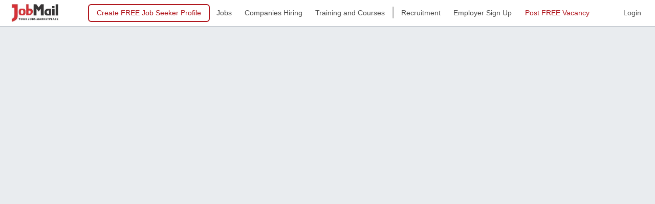

--- FILE ---
content_type: text/html; charset=utf-8
request_url: https://www.jobmail.co.za/jobs
body_size: 22260
content:
<!DOCTYPE html>
<html lang="en-ZA">

<head>
    <meta charset="utf-8" />
    <meta name="viewport" content="width=device-width, initial-scale=1, maximum-scale=1, minimum-scale=1, user-scalable=no, minimal-ui, viewport-fit=cover">
    <meta itemprop="name" content="Welcome to Job Mail">
    <meta name="apple-mobile-web-app-capable" content="yes">
    <meta name="author" content="Job Mail">
    <meta name="theme-color" content="#c4242a">

    <!-- Meta Test -->
    <meta name="twitter:card" content="summary" />
    <meta name="twitter:site" content="@jobmail" />
    <meta name="twitter:creator" content="@jobmail" />
    <meta name="twitter:url" content="https://www.jobmail.co.za/jobs" />
    <meta name="twitter:title" content=" View the latest jobs available in South Africa and abroad | Job Mail" />
    <meta name="twitter:description" content="View the latest jobs advertised on Job Mail in South Africa & abroad. Register your CV today and set up job alerts, so you dont miss out on job opportunities." />
    <meta name="twitter:image" content="https://www.jobmail.co.za/images/logo.jpg" />

    <!--  Essential META Tags -->
    <meta property="og:locale" content="en_ZA" />
    <meta property="og:title" content=" View the latest jobs available in South Africa and abroad | Job Mail">
    <meta property="og:site_name" content="Job Mail" />
    <meta property="og:type" content="website" />
    <meta property="og:image" content="https://www.jobmail.co.za/images/logo.jpg">
    <meta property="og:url" content="https://www.jobmail.co.za/jobs">
    <meta property="og:description" content="View the latest jobs advertised on Job Mail in South Africa & abroad. Register your CV today and set up job alerts, so you dont miss out on job opportunities." />

    <!--  Non-Essential, But Required for Analytics -->
    <meta property="fb:app_id" content="your_app_id" />
    <meta name="description" content="View the latest jobs advertised on Job Mail in South Africa & abroad. Register your CV today and set up job alerts, so you dont miss out on job opportunities.">

    <!-- Preload -->
    <link rel="preload" as="image" href="/images/logo.jpg">

    <!-- Bing Code -->
    <meta name="msvalidate.01" content="64631D90F41A4EBE62D84CD33440E683" />

    

    
        <script async src="https://securepubads.g.doubleclick.net/tag/js/gpt.js"></script>
        <script>
            window.googletag = window.googletag || {cmd: []};
            googletag.cmd.push(function() {
              googletag.defineSlot('/1003106/JobMail_Desktop_728x90_2', [728, 90], 'div-gpt-ad-1706081223198-0').addService(googletag.pubads());
              googletag.pubads().enableSingleRequest();
              googletag.pubads().setTargeting('Industry', '');
              googletag.pubads().setTargeting('Region', '');
              googletag.enableServices();
            });
        </script>
    

    

    
        <link rel="preload" href="/css/project.min.css?v=lIbMvZe7jymXlfD3DI9flAq8prt17x5SWvqvovyNdBs" as="style">
        <link rel="stylesheet" href="/css/project.min.css?v=lIbMvZe7jymXlfD3DI9flAq8prt17x5SWvqvovyNdBs" async="async">
    

    <title> View the latest jobs available in South Africa and abroad | Job Mail</title>

    <script async src="https://kit.fontawesome.com/6fa94c1057.js" crossorigin="anonymous"></script>


    <!-- Google Analytics -->
    <script type="text/plain" data-cookiecategory="analytics">
        (function (i, s, o, g, r, a, m) {
            i['GoogleAnalyticsObject'] = r; i[r] = i[r] || function () {
                (i[r].q = i[r].q || []).push(arguments)
            }, i[r].l = 1 * new Date(); a = s.createElement(o),
                m = s.getElementsByTagName(o)
                [0]; a.async = 1; a.src = g; m.parentNode.insertBefore(a, m)
        })(window, document, 'script', '//www.google-analytics.com/analytics.js', 'ga');
    </script>

    <!-- Google Tag Manager -->
    <script async="async">
        (function (w, d, s, l, i) {
            w[l] = w[l] || []; w[l].push({
                'gtm.start':
                    new Date().getTime(), event: 'gtm.js'
            }); var f = d.getElementsByTagName(s)[0],
                j = d.createElement(s), dl = l != 'dataLayer' ? '&l=' + l : ''; j.async = true; j.src =
                    'https://www.googletagmanager.com/gtm.js?id=' + i + dl; f.parentNode.insertBefore(j, f);
        })(window, document, 'script', 'dataLayer', 'GTM-TF2B8ST');
    </script>

    <!-- Global site tag (gtag.js) - Google Analytics -->
    <script async src="https://www.googletagmanager.com/gtag/js?id=UA-3573529-2" data-cookiecategory="analytics"></script>
    <script data-cookiecategory="analytics">
        window.dataLayer = window.dataLayer || [];
        function gtag() { dataLayer.push(arguments); }
        gtag('js', new Date());

        gtag('config', 'UA-3573529-2');
    </script>

    <!-- Canonical -->
    <link rel="canonical" href="https://www.jobmail.co.za/jobs"/>
    <link rel="next" href="https://www.jobmail.co.za/jobs/page2"/>
    

    <!-- Plugin CSS -->
    <link rel="preload" href="/css/OverlayScrollbars.min.css" as="style">
    <link rel="stylesheet" href="/css/OverlayScrollbars.min.css">


    <link rel="preload" href="https://fonts.googleapis.com/css?family=Open+Sans:400,700,800&display=swap" as="font" crossorigin>
    <link rel="preload" href="/js/jquery-3.4.0.min.js" as="script">
    <link rel="preload" href="/js/bootstrap.min.js" as="script">

    <link rel="apple-touch-icon" sizes="57x57" href="/favicons/apple-icon-57x57.png">
<link rel="apple-touch-icon" sizes="60x60" href="/favicons/apple-icon-60x60.png">
<link rel="apple-touch-icon" sizes="72x72" href="/favicons/apple-icon-72x72.png">
<link rel="apple-touch-icon" sizes="76x76" href="/favicons/apple-icon-76x76.png">
<link rel="apple-touch-icon" sizes="114x114" href="/favicons/apple-icon-114x114.png">
<link rel="apple-touch-icon" sizes="120x120" href="/favicons/apple-icon-120x120.png">
<link rel="apple-touch-icon" sizes="144x144" href="/favicons/apple-icon-144x144.png">
<link rel="apple-touch-icon" sizes="152x152" href="/favicons/apple-icon-152x152.png">
<link rel="apple-touch-icon" sizes="180x180" href="/favicons/apple-icon-180x180.png">
<link rel="icon" type="image/png" sizes="192x192" href="/favicons/android-icon-192x192.png">
<link rel="icon" type="image/png" sizes="32x32" href="/favicons/favicon-32x32.png">
<link rel="icon" type="image/png" sizes="96x96" href="/favicons/favicon-96x96.png">
<link rel="icon" type="image/png" sizes="16x16" href="/favicons/favicon-16x16.png">
<meta name="msapplication-TileColor" content="#ffffff">
<meta name="msapplication-TileImage" content="~/favicons/ms-icon-144x144.png">
<meta name="theme-color" content="#ffffff">
</head>

<body class="results setup-alerts">
    <!-- Google Tag Manager (noscript) -->
    <noscript>
        <iframe src="https://www.googletagmanager.com/ns.html?id=GTM-TF2B8ST" height="0" width="0" style="display:none;visibility:hidden"></iframe>
    </noscript>
    <!-- End Google Tag Manager (noscript) -->

    <div class="overlay"></div>
        
<nav class="navbar navbar-expand navbar-light bg-white fixed-top">
    <a class="navbar-brand" href="/">
        <picture>
            <source width="95" height="35" type="image/jpg" srcset="/images/logo.jpg" />
            <source width="95" height="35" type="image/webp" srcset="/images/logo.webp" />
            <img src="/images/logo.jpg" width="95" height="35" class="img-fluid ml-2" alt="Job Mail" title="Job Mail" loading="eager">
        </picture>
    </a>
    <button class="navbar-toggler" type="button" data-toggle="collapse" data-target="#navbarSupportedContent" aria-controls="navbarSupportedContent" aria-expanded="false" aria-label="Toggle navigation">
        <span class="navbar-toggler-icon"></span>
    </button>

    <div class="collapse navbar-collapse d-flex d-md-block flex-row-reverse flex-md-row" id="navbarSupportedContent">
        <ul class="navbar-nav ml-md-5">
                <li class="nav-item d-none nav-desktop hiring-button"><a class="btn btn-outline-primary" href="/register-your-profile-cv">Create FREE Job Seeker Profile</a></li>

            <li class="nav-item d-none nav-desktop"><a class="nav-link" href="/jobs">Jobs</a></li>
            <li class="nav-item d-none nav-desktop"><a class="nav-link" href="/companies-hiring">Companies Hiring</a></li>
            <li class="nav-item d-none nav-desktop"><a class="nav-link" href="/training-and-courses">Training and Courses</a></li>
            <li><span class="h3 nav-divider d-none">|</span></li>
            <li class="nav-item d-none nav-desktop"><a class="nav-link" href="/talent-in-action">Recruitment</a></li>
            <li class="nav-item d-none nav-desktop"><a class="nav-link" href="/premium-employer-information">Employer Sign Up</a></li>
            <li class="nav-item d-none nav-desktop"><a class="nav-link text-primary" href="/place-free-advert">Post FREE Vacancy</a></li>
            <li class="nav-item d-block nav-mobile"><a id="mobileSideNavShow" class="nav-link pb-0 ml-1" href="javascript:void(0)"><i class="far fa-bars"></i></a><span class="pl-2 text-secondary">Menu</span></li>
        </ul>
        <ul class="navbar-nav ml-auto">
                <li class="nav-item"><a class="nav-link" href="/jobseeker-home">Login</a></li>
        </ul>
    </div>
</nav>

<!--Mobile Side Navigation-->
<div id="sideNav" class="sidenav hide">
    <a href="javascript:void(0)" class="closebtn d-flex justify-content-end text-right" aria-label="Close Menu"><i class="far fa-times"></i></a>

        <a href="/register-your-profile-cv" class="text-primary"><i class="far fa-clipboard-list"></i> Create a FREE Job Seeker Profile</a>

    <a href="/jobs"><i class="far fa-search"></i> Jobs</a>
    <a href="/training-and-courses"><i class="far fa-user-graduate"></i> Training &amp; Courses</a>
    <a href="/companies-hiring"><i class="far fa-building"></i> Companies Hiring</a>
    <hr>
    <a class="nav-link" href="/talent-in-action"><i class="fas fa-users"></i>Recruitment</a>
    <a href="/premium-employer-information"><i class="fas fa-users-class"></i> Employer Sign Up</a>
    <a href="/place-free-advert" class="text-primary"><i class="fas fa-money-check-edit"></i> Post a FREE Vacancy</a>
    <a href="/register-as-employer"><i class="far fa-user-plus"></i> Employer/Recruiter Registration</a>
    <hr>


        <a href="/jobseeker-home" target="_blank"><i class="far fa-sign-in-alt"></i> Login</a>
</div>


    
<script type="application/ld+json" id='BreadcrumbList'>
    {"@context":"https://schema.org","@type":"BreadcrumbList","ItemListElement":[{"@type":"ListItem","Position":1,"Name":"Home","Item":"http://www.jobmail.co.za/"},{"@type":"ListItem","Position":2,"Name":"All Jobs","Item":"http://www.jobmail.co.za/jobs?sort=latest"}]}
</script>

    <div id="desktopContent" hidden>
        <!-- Results Search -->
        <div class="results-search">
            <div class="container">
                <form class="form-inline" id="resultSearchForm">
                    <div class="form-group">
                        <input type="text" class="form-control" id="jobPositionName" placeholder="Job Position">
                        <span class="search"></span>
                    </div>
    
                    <div class="form-group">
                        <input type="text" class="form-control" id="jobLocationName" placeholder="Job Location">
                        <span class="location"></span>
                    </div>
                    <button type="submit" class="btn btn-primary">Search <i class="far fa-search mr-2"></i></button>
                </form>
            </div>
        </div>
    
        <!-- Results Filters -->
        
<div class="results-filter overflow-hide">
    <div class="container">
        <div class="row">
            <div class="col-md-9 col-lg-9">
                <div class="search-jobs d-block d-md-none mb-3">
                    <!-- Search Form for Mobile -->
                    <form id="resultSearchFormMobile">
                        <div class="form-group">
                            <input type="text" class="form-control" id="JobPositionNameMobile" placeholder="Job Position">
                            <span class="search"></span>
                        </div>

                        <div class="form-group">
                            <input type="text" class="form-control" id="JobLocationNameMobile" placeholder="Job Location">
                            <span class="location"></span>
                        </div>
                        <button type="submit" class="btn btn-primary">Search <i class="far fa-search mr-2"></i></button>
                    </form>
                </div>
                <div class="filter-list">
                    <div class="dropdown filter-dropdown">
                        <button class="btn btn-link dropdown-toggle filter-options" type="button" id="filterDropdown" data-toggle="filter-dropdown" aria-haspopup="true" aria-expanded="false">
                            <i class="far fa-filter"></i> Filter
                        </button>
                        <div class="dropdown-menu hide" aria-labelledby="filterDropdown">
                            <div class="scrollbar">
                                <form action="" class="filter-your-search">
                                    <button id="closeDropdown" type="button" class="close" aria-label="Close">
                                        <span aria-hidden="true">&times;</span>
                                    </button>
                                    <p>Filter Your Search</p>


                                    <div class="filters-search-footer border-top-0 position-inherit">
                                        <div class="d-flex">
                                            <a href="javascript:void(0)" class="btn btn-primary applyFilter mx-1 mr-3" id="mobileApplyFilterButton">Apply Filter</a>
                                        </div>
                                    </div>

                                    <a href="javascript:void(0)" class="pl-3 font-weight-bold d-inline-block" id="clearAllFilters">Clear All Filters <i class="far fa-times-circle"></i></a>
                                    <ul class="list-group">
                                        <li class="list-group-item" id="regionFilter">
                                            <span class="list-group-item-title text-dark" id="regionTitle">Region/City/Suburb</span>
                                            <div class="list-group-item-selected" id="chosenRegion">
                                                <span class="badge badge-pill badge-secondary" id="chosenRegionDefault">All</span>
                                            </div>
                                            <span><i class="far fa-chevron-right"></i></span>
                                        </li>
                                        <li class="list-group-item" id="industryFilter">
                                            <span class="list-group-item-title text-dark" id="chosenIndustryTitle">Industry</span>
                                            <div class="list-group-item-selected" id="chosenIndustry">
                                                <span class="badge badge-pill badge-secondary" id="chosenIndustryDefault">All</span>
                                            </div>
                                            <span><i class="far fa-chevron-right"></i></span>
                                        </li>
                                        <li class="list-group-item" id="salaryRangeFilter">
                                            <span class="list-group-item-title text-dark" id="chosenSalaryRangeTitle">Salary Range</span>
                                            <div class="list-group-item-selected">
                                                <span class="badge badge-pill badge-secondary" id="chosenSalaryRange">Any</span>
                                            </div>
                                            <span><i class="far fa-chevron-right"></i></span>
                                        </li>
                                        <li class="list-group-item" id="salaryInfoFilter">
                                            <span class="list-group-item-title text-dark" id="chosenSalaryInfoTitle">Salary Information</span>
                                            <div class="list-group-item-selected" id="chosenSalaryInfo">
                                                <span class="badge badge-pill badge-secondary" id="chosenSalaryInfoDefault">None</span>
                                            </div>
                                            <span><i class="far fa-chevron-right"></i></span>
                                        </li>
                                        <li class="list-group-item" id="jobTypeFilter">
                                            <span class="list-group-item-title text-dark" id="chosenJobTypeTitle">Contract Type</span>
                                            <span class="badge badge-pill badge-secondary" id="chosenJobType">Any</span>
                                            <span><i class="far fa-chevron-right"></i></span>
                                        </li>
                                        <li class="list-group-item" id="posterTypeFilter">
                                            <span class="list-group-item-title text-dark" id="chosenPosterTypeTitle">Job Source</span>
                                            <span class="badge badge-pill badge-secondary" id="chosenPosterType">Any</span>
                                            <span><i class="far fa-chevron-right"></i></span>
                                        </li>
                                        <li class="list-group-item" id="datePostedFilter">
                                            <span class="list-group-item-title text-dark" id="chosenDatePostedTitle">Date Posted</span>
                                            <span class="badge badge-pill badge-secondary" id="chosenDatePosted">Any</span>
                                            <span><i class="far fa-chevron-right"></i></span>
                                        </li>
                                    </ul>

                                    <div class="form-group m-3 mb-4" id="saveFilter" hidden>
                                        <span><b>Save this Search Filter</b></span><a href="javascript:void(0)" onclick="CancelOrOpenSaveFilter(true, null)" class="float-right"><b>Cancel</b></a><br />
                                        <label for="filterName">Filter Name</label>
                                        <input class="form-control" name="filterName" id="filterName" placeholder="Name of Filter" value="">
                                        <div id="filterName-errors" style="display: none;">
                                            <span style="visibility: visible !important;" class="text-primary"></span>
                                        </div>
                                        <a href="javascript:void(0)" class="btn btn-outline-primary float-right ml-3 d-md-block mt-2" onclick="SaveSearchFilter(0)" id="saveApplyFilterButton">Save and Apply Filter</a>
                                    </div>


                                    <div id="applySaveOptions">
                                        <a href="javascript:void(0)" class="btn btn-primary float-right mr-3 d-none d-md-block applyFilter mt-4" id="desktopApplyFilterButton">Apply Filter</a>
                                    </div>

                                    <div class="filters-search-footer bottom-apply-filer">
                                        <div class="d-flex">

                                            <a href="javascript:void(0)" class="btn btn-primary applyFilter mx-1 mr-3" id="mobileApplyFilterButton">Apply Filter</a>
                                        </div>

                                    </div>

                                </form>

                                <!-- Results Page Filters -->
                                <div class="filters-refine hide">
    <div class="filters-refine-header">
        <div class="filters-refine-back">
            <a id="filtersBack" href="javascript:void(0)"><i class="far fa-chevron-left"></i> Back</a>
             <div class="float-right d-md-none" id="filter-refine-mobile-options">
                <a href="javascript:void(0)" class="text-primary mr-2 cancelRefineFilters">Cancel</a>
                <a href="javascript:void(0)" class="text-primary applyFilters">Apply Filter</a>
            </div>
        </div>
    </div>
    <div class="filters-refine-body selectedfilterclass">
        <form action="" class="">
            <span class="list-group-item-title text-dark" id="filterHeader"></span>

            <ul class="list-group list-group-industry-items mt-4" id="searchFilter" hidden>
                <li class="list-group-item">
                    <span><i>Click and Apply a filter in order to Edit it.</i></span>
                </li>
            </ul>

            <ul class="list-group list-group-industry-items" id="industry" hidden>
                <li class="list-group-item" id="allIndustries">
                    <div class="checkbox abc-checkbox abc-checkbox-danger">
                        <input id="company-check" type="checkbox" class="styled">
                        <label for="company-check">All Industries</label>
                    </div>
                </li>
                <div id="industryItems"></div>
            </ul>

            <ul class="list-group list-group-industry-items" id="region" hidden>
                <li class="list-group-item" id="allRegions">
                    <div class="checkbox abc-checkbox abc-checkbox-danger">
                        <input id="region-check" type="checkbox" class="styled">
                        <label for="region-check">All Regions</label>
                    </div>
                </li>
                <div id="regionItems"></div>
            </ul>

            <ul class="list-group list-group-closing-items" id="skills" hidden>
                <li class="list-group-item">C++</li>
                <li class="list-group-item">C#</li>
                <li class="list-group-item">Java</li>
                <li class="list-group-item">.Net</li>
            </ul>

            <ul class="list-group list-group-checkbox-items" id="jobType" hidden>
                <li class="list-group-item">
                    <div class="form-check abc-radio abc-radio-primary">
                        <input class="form-check-input" type="radio" name="types" id="radioAnyJobType" value="optionAnyJobType">
                        <label class="form-check-label" for="radioAnyJobType">Any</label>
                    </div>
                </li>
                <li class="list-group-item" id="contractType">
                    <div class="form-check abc-radio abc-radio-primary">
                        <input class="form-check-input" type="radio" name="types" id="radioContractJobType" value="optionContractJobType">
                        <label class="form-check-label" for="radioContractJobType">Contract</label>
                    </div>
                </li>
                <li class="list-group-item" id="fullTimeType">
                    <div class="form-check abc-radio abc-radio-primary">
                        <input class="form-check-input" type="radio" name="types" id="radioFulltimeJobType" value="optionFulltimeJobType">
                        <label class="form-check-label" for="radioFulltimeJobType">Full Time</label>
                    </div>
                </li>
                <li class="list-group-item" id="partTimeType">
                    <div class="form-check abc-radio abc-radio-primary">
                        <input class="form-check-input" type="radio" name="types" id="radioParttimeJobType" value="optionParttimeJobType">
                        <label class="form-check-label" for="radioParttimeJobType">Part Time</label>
                    </div>
                </li>
            </ul>

            <ul class="list-group list-group-badge-items" id="radius" hidden>
                <li class="list-group-item">
                    <span class="active">Any Distance</span>
                    <span class="">5 km</span>
                    <span class="">10 km</span>
                    <span class="">20 km</span>
                    <span class="">30 km</span>
                    <span class="">40 km</span>
                    <span class="">100 km</span>
                    <span class="">100+ km</span>
                </li>
            </ul>

            <ul class="list-group list-group-checkbox-items" id="posterType" hidden>
                <li class="list-group-item">
                    <div class="form-check abc-radio abc-radio-primary">
                        <input class="form-check-input" type="radio" name="posters" id="radioAnyPoster" value="optionAnyPoster">
                        <label class="form-check-label" for="radioAnyPoster">Any</label>
                    </div>
                </li>
                <li class="list-group-item" id="companyPoster">
                    <div class="form-check abc-radio abc-radio-primary">
                        <input class="form-check-input" type="radio" name="posters" id="radioCompanyPoster" value="optionCompanyPoster">
                        <label class="form-check-label" for="radioCompanyPoster">Companies</label>
                    </div>
                </li>
                <li class="list-group-item" id="recruiterPoster">
                    <div class="form-check abc-radio abc-radio-primary">
                        <input class="form-check-input" type="radio" name="posters" id="radioRecruiterPoster" value="optionRecruiterPoster">
                        <label class="form-check-label" for="radioRecruiterPoster">Recruiters</label>
                    </div>
                </li>
            </ul>

            <ul class="list-group list-group-checkbox-items" id="salaryRange" hidden>
               <li class="list-group-item">
                    <div class="form-check abc-radio abc-radio-primary">
                        <input class="form-check-input" type="radio" name="salaryRanges" id="radioSalaryRangeAny" value="optionSalaryRangeAny">
                        <label class="form-check-label" for="radioSalaryRangeAny">Any</label>
                    </div>
                </li>
                <li class="list-group-item" id="salaryRangeOne" style="display:block">
                    <div class="form-check abc-radio abc-radio-primary">
                        <input class="form-check-input" type="radio" name="salaryRanges" id="radioSalaryRangeOne" value="optionSalaryRangeOne">
                        <label class="form-check-label" for="radioSalaryRangeOne">R0 - R50000</label>
                    </div>
                    <span class="badge badge-values" id="rangeOneCount"></span>
                </li>
                <li class="list-group-item" id="salaryRangeTwo" style="display:block">
                    <div class="form-check abc-radio abc-radio-primary">
                        <input class="form-check-input" type="radio" name="salaryRanges" id="radioSalaryRangeTwo" value="optionSalaryRangeTwo">
                        <label class="form-check-label" for="radioSalaryRangeTwo">R50000 - R100000</label>
                    </div>
                    <span class="badge badge-values" id="rangeTwoCount"></span>
                </li>
                <li class="list-group-item" id="salaryRangeThree">
                    <div class="form-check abc-radio abc-radio-primary">
                        <input class="form-check-input" type="radio" name="salaryRanges" id="radioSalaryRangeThree" value="optionSalaryRangeThree">
                        <label class="form-check-label" for="radioSalaryRangeThree">R100000 - R200000</label>
                    </div>
                    <span class="badge badge-values" id="rangeThreeCount"></span>
                </li>
                <li class="list-group-item" id="salaryRangeFour">
                    <div class="form-check abc-radio abc-radio-primary">
                        <input class="form-check-input" type="radio" name="salaryRanges" id="radioSalaryRangeFour" value="optionSalaryRangeFour">
                        <label class="form-check-label" for="radioSalaryRangeFour">R200000 - R300000</label>
                    </div>
                    <span class="badge badge-values" id="rangeFourCount"></span>
                </li>
                 <li class="list-group-item" id="salaryRangeFive">
                    <div class="form-check abc-radio abc-radio-primary">
                        <input class="form-check-input" type="radio" name="salaryRanges" id="radioSalaryRangeFive" value="optionSalaryRangeFive">
                        <label class="form-check-label" for="radioSalaryRangeFive">R300000+</label>
                    </div>
                    <span class="badge badge-values" id="rangeFiveCount"></span>
                </li>
            </ul>

            <ul class="list-group list-group-checkbox-items" id="salaryInfo" hidden>
                <li class="list-group-item" id="salaryInfoList-none">
                    <div class="checkbox abc-checkbox abc-checkbox-danger">
                        <input id="salaryInfoDefault" type="checkbox" class="styled" checked="checked">
                        <label for="salaryInfoDefault">None</label>
                    </div>
                </li>
                <div id="salaryInfoOptions"></div>
            </ul>

            <ul class="list-group list-group-checkbox-items" id="datePosted" hidden>
                <li class="list-group-item">
                    <div class="form-check abc-radio abc-radio-primary">
                        <input class="form-check-input" type="radio" name="dates" id="radioAnyDatePosted" value="optionAnyDatePosted">
                        <label class="form-check-label" for="radioAnyDatePosted">Any</label>
                    </div>
                </li>
                <li class="list-group-item" id="twoDatePosted">
                    <div class="form-check abc-radio abc-radio-primary">
                        <input class="form-check-input" type="radio" name="dates" id="radio2DatePosted" value="option2DatePosted">
                        <label class="form-check-label" for="radio2DatePosted">2 Days</label>
                    </div>
                </li>
                <li class="list-group-item" id="sevenDatePosted">
                    <div class="form-check abc-radio abc-radio-primary">
                        <input class="form-check-input" type="radio" name="dates" id="radio7DatePosted" value="option7DatePosted">
                        <label class="form-check-label" for="radio7DatePosted">7 Days</label>
                    </div>
                </li>
                <li class="list-group-item" id="fourteenDatePosted">
                    <div class="form-check abc-radio abc-radio-primary">
                        <input class="form-check-input" type="radio" name="dates" id="radio14DatePosted" value="option14DatePosted">
                        <label class="form-check-label" for="radio14DatePosted">14 Days</label>
                    </div>
                </li>
            </ul>
        </form>
    </div>
    <div class="filters-refine-footer">
        <a href="javascript:void(0)" class="cancelRefineFilters">Cancel</a>
        <a href="javascript:void(0)" class="font-weight-bold applyFilters">Apply Filter</a>
    </div>
</div>



                                <div class="filters-refine-secondary hide">
    <div class="filters-refine-header">
        <div class="filters-refine-back">
            <a id="filtersBackSubIndustry" href="javascript:void(0)" hidden><i class="fas fa-chevron-left"></i> Back</a>
            <a id="filtersBackRegionTwo" href="javascript:void(0)" hidden><i class="fas fa-chevron-left"></i> Back</a>
            <a id="filtersBackRegionThree" href="javascript:void(0)" hidden><i class="fas fa-chevron-left"></i> Back</a>
            <a id="filtersBackRegionFour" href="javascript:void(0)" hidden><i class="fas fa-chevron-left"></i> Back</a>

            <div class="float-right d-md-none" id="headerSubIndustry" hidden>
                <a href="javascript:void(0)" class="text-primary mr-2 cancelRefineIndustryFilters">Cancel</a>
                <a href="javascript:void(0)" class="text-primary applyIndustryFilter">Apply Filter</a>
            </div>
            <div class="float-right d-md-none" id="headerRegionTwo" hidden>
                <a href="javascript:void(0)" class="text-primary mr-2 cancelRefineRegionTwo">Cancel</a>
                <a href="javascript:void(0)" class="text-primary applyRegionTwoFilter">Apply Filter</a>
            </div>
            <div class="float-right d-md-none" id="headerRegionThree" hidden>
                <a href="javascript:void(0)" class="text-primary mr-2 cancelRefineRegionThree">Cancel</a>
                <a href="javascript:void(0)" class="text-primary applyRegionThreeFilter">Apply Filter</a>
            </div>
            <div class="float-right d-md-none" id="headerRegionFour" hidden>
                <a href="javascript:void(0)" class="text-primary mr-2 cancelRefineRegionFour">Cancel</a>
                <a href="javascript:void(0)" class="text-primary applyRegionFourFilter">Apply Filter</a>
            </div>
        </div>
    </div>
    <div class="filters-refine-body selectedfilterclass">
        <div id="subIndustries" hidden>
            <span class="filters-refine-body-title">Industry</span>
            <form action="" class="">

                <span class="list-group-title" id="mainIndustryName"></span>

                <ul class="list-group list-group-checkbox-items">
                    <li class="list-group-item">
                        <div class="checkbox abc-checkbox abc-checkbox-danger">
                            <input id="allSubIndustries" type="checkbox" class="styled">
                            <label for="allSubIndustries">All</label>
                        </div>
                    </li>
                </ul>
                <div id="secondaryIndustries">
                </div>
            </form>
        </div>

        <div id="levelTwoSubRegions" hidden>
            <span class="filters-refine-body-title">Province</span>
            <form action="" class="">
                <span class="list-group-title" id="countryName"></span>
                <div id="provinces">
                </div>
            </form>
        </div>

        <div id="levelThreeSubRegions" hidden>
            <span class="filters-refine-body-title">City</span>
            <form action="" class="">
                <span class="list-group-title" id="provinceName"></span>

                <ul class="list-group list-group-industry-items">
                    <li class="list-group-item" id="allCitiesGroup">
                        <div class="checkbox abc-checkbox abc-checkbox-danger">
                            <input id="allCities" type="checkbox" class="styled">
                            <label for="allCities">All</label>
                        </div>
                    </li>
                </ul>
                <div id="cities">
                </div>
            </form>
        </div>

        <div id="levelFourSubRegions" hidden>
            <span class="filters-refine-body-title">Suburb</span>
            <form action="" class="">
                <span class="list-group-title" id="cityName"></span>

                <ul class="list-group list-group-industry-items">
                    <li class="list-group-item" id="allSuburbsGroup">
                        <div class="checkbox abc-checkbox abc-checkbox-danger">
                            <input id="allSuburbs" type="checkbox" class="styled">
                            <label for="allSuburbs">All</label>
                        </div>
                    </li>
                </ul>
                <div id="suburbs">
                </div>
            </form>
        </div>
    </div>
    <div class="filters-refine-footer">
        <div id="footerSubIndustry" hidden>
            <a href="javascript:void(0)" class="cancelRefineIndustryFilters">Cancel</a>
            <a href="javascript:void(0)" class="font-weight-bold applyIndustryFilter">Apply Filter</a>
        </div>
        <div id="footerRegionTwo" hidden>
            <a href="javascript:void(0)" class="cancelRefineRegionTwo">Cancel</a>
            <a href="javascript:void(0)" class="font-weight-bold applyRegionTwoFilter">Apply Filter</a>
        </div>
        <div id="footerRegionThree" hidden>
            <a href="javascript:void(0)" class="cancelRefineRegionThree">Cancel</a>
            <a href="javascript:void(0)" class="font-weight-bold applyRegionThreeFilter">Apply Filter</a>
        </div>
        <div id="footerRegionFour" hidden>
            <a href="javascript:void(0)" class="cancelRefineRegionFour">Cancel</a>
            <a href="javascript:void(0)" class="font-weight-bold applyRegionFourFilter">Apply Filter</a>
        </div>
    </div>
</div>




                            </div>
                        </div>
                    </div>
                    <div class="filter-list-items">

                        <span class="badge badge-pill badge-primary" id="radiusFilterBadge" hidden>
                            <span id="radiusFilterBadgeTitle"></span>
                            <span></span>
                            <i class="far fa-times-circle"></i>
                        </span>

                        <span class="badge badge-pill badge-primary" id="jobPosterFilterBadge" hidden>
                            <span id="jobPosterFilterBadgeTitle" class="d-inline-block pt-1"></span>
                            <span></span>
                            <i class="far fa-times-circle"></i>
                        </span>

                        <span class="badge badge-pill badge-primary" hidden>
                            <span id="skillsFilterBadge"></span>
                            <span>+2 more</span>
                            <i class="far fa-times-circle"></i>
                        </span>

                        <span class="badge badge-pill badge-primary" id="industryFilterBadge" hidden>
                        </span>

                        <span class="badge badge-pill badge-primary" id="regionFilterBadge" hidden>
                        </span>

                        <span class="badge badge-pill badge-primary" id="adTitleFilterBadge" hidden>
                            <span id="adTitleFilterBadgeTitle" class="d-inline-block pt-1"></span>
                            <span></span>
                            <i class="far fa-times-circle"></i>
                        </span>

                        <span class="badge badge-pill badge-primary" id="salaryRangeFilterBadge" hidden>
                            <span id="salaryRangeFilterBadgeTitle" class="d-inline-block pt-1"></span>
                            <span></span>
                            <i class="far fa-times-circle"></i>
                        </span>

                        <span class="badge badge-pill badge-primary" id="salaryInfoFilterBadge" hidden>
                        </span>

                        <span class="badge badge-pill badge-primary" id="jobTypeFilterBadge" hidden>
                            <span id="jobTypeFilterBadgeTitle" class="d-inline-block pt-1"></span>
                            <span></span>
                            <i class="far fa-times-circle"></i>
                        </span>

                        <span class="badge badge-pill badge-primary" id="datePostedFilterBadge" hidden>
                            <span id="datePostedFilterBadgeTitle" class="d-inline-block pt-1"></span>
                            <span></span>
                            <i class="far fa-times-circle"></i>
                        </span>

                        <span class="badge badge-pill badge-primary" id="keywordFilterBadge" hidden>
                            <span id="keywordFilterBadgeTitle" class="d-inline-block pt-1"></span>
                            <span></span>
                            <i class="far fa-times-circle"></i>
                        </span>

                        <span class="badge badge-pill badge-primary" id="clearAllFilterBadge" hidden>
                            <span class="d-inline-block pt-1"> Clear All Filters</span>
                            <span></span>
                            <i class="far fa-times-circle"></i>
                        </span>
                    </div>
                </div>
            </div>
            <div class="col-md-3 col-lg-3 text-right d-none d-md-block">
                <button type="button" class="btn btn-link-light text-right" id="TopLeftSearchCriteriaAlert" onclick="" data-toggle="modal" data-target="#createAlertModal"><i class="far fa-bell mr-2"></i>Create a Job Alert</button>
            </div>
        </div>
    </div>
</div>

    
        <div class="results-content">
            <div id="filterOverlay" class="filter-overlay hide"></div>
    
            <!-- Results -->
            <div class="results-breadcrumbs">
                <div class="container p-0">
                    <div class="row">
                        <nav aria-label="breadcrumb">
                            <ol class="breadcrumb mb-0" id="breadcrumbs">
                                        <li class="breadcrumb-item"><a href="http://www.jobmail.co.za/">Home</a></li>
                                        <li class="breadcrumb-item active"><a>All Jobs</a></li>
                            </ol>
                        </nav>
                            <!-- H1-SEO / H2-SEO For Desktop -->
                                    <div class="col d-none d-md-block text-right my-auto">
                                        <h1 class="h6 mb-1 d-md-block pr-2">25200 Jobs in South Africa and Abroad on Job Mail</h1>
                                    </div>
                    </div>
                </div>
            </div>
    
            <!-- Results Left Sidebar Results -->
            <div class="container results-page">
                <!-- Left Column -->
                <aside class="scrollable mt-3" id="leftSideContent">
                    <div class="scrollbar">
                        <hr class="d-block d-md-none">
                        <div class="row pb-4 d-block d-md-none clearfix">
                            <div class="col">
                                <nav aria-label="breadcrumb">
                                    <ol class="breadcrumb mb-0" id="breadcrumbs">
                                                <li class="breadcrumb-item"><a href="http://www.jobmail.co.za/">Home</a></li>
                                                <li class="breadcrumb-item active"><a>All Jobs</a></li>
                                    </ol>
                                </nav>
                            </div>
                        </div>
    
                        <!-- H1-SEO For Mobile -->
    
                        <div class="sort text-right text-md-left">
                            <div class="sort-fixed">
                                <span>Sort By</span><select class="btn btn-link dropdown-toggle" name="sortJobs" id="sortJobs">
                                    <option value="latest">Latest</option>
                                    <option value="relevance">Relevance</option>
                                </select>
                            </div>
                        </div>
    
                        <div class="results-container tab mb-4" id="results">
                                    <div class="results-item tablinks" onclick="openJob(event,7364838);" id="results-item-7364838">
                                        <div class="flex-container">
                                            <div>
                                                        <div class="status sponsored"></div>
                                            </div>

                                            <div>
                                                <div class="job-posted">19 January 2026</div>
                                            </div>
                                        </div>

                                        <div class="flex-container">
                                            
                                            <div style="width: 90%;">
                                                <!-- H3-SEO -->
                                                <a class="tablinks" id="jobDetailUrl-7364838" href="/jobs/manufacturing/other-manufacturing/gauteng/mechanical-bender-heidelberg-urgently-needed-id-7364838">
                                                    <h3>Mechanical Bender - Heidelberg - URGENTLY NEEDED</h3>
                                                </a>
                                            </div>

                                            
                                            <div>
                                                        <a data-toggle="modal" data-id="saveInList-7364838" onclick="OpenCheckMailDesktop('saveInList-7364838')"><span class="save" id="saveInList-7364838"></span></a>
                                            </div>
                                        </div>

                                        
                                        <div>
                                            <div class="flex-container">
                                                <div>
                                                            <div class="job-info"><b>Market Related</b></div>
                                                            <div>PER MONTH</div>
                                                </div>
                                            </div>

                                            <div class="flex-container">
                                                
                                                    <div class="job-location">Gauteng</div>

                                                <div style="margin-top: -20px">
                                                        <div class="resault-company-name">
                                                            <span class="c-title">Recruiter</span>
                                                            <span class="recruiter">
                                                                Basadi Ke Bokamoso (Pty) Ltd
                                                            </span>
                                                        </div>
                                                </div>
                                            </div>
                                        </div>
                                        

                                            <div class="resultItem-apply-button-container">
                                                <a class="resultItem-apply-button" onclick="OpenCheckMailDesktop(&#x27;apply-7364838&#x27;);">Apply Now</a>
                                            </div>
                                    </div>
                                    <div class="results-item tablinks" onclick="openJob(event,7316704);" id="results-item-7316704">
                                        <div class="flex-container">
                                            <div>
                                                        <div class="status sponsored"></div>
                                            </div>

                                            <div>
                                                <div class="job-posted">19 January 2026</div>
                                            </div>
                                        </div>

                                        <div class="flex-container">
                                            
                                            <div style="width: 90%;">
                                                <!-- H3-SEO -->
                                                <a class="tablinks" id="jobDetailUrl-7316704" href="/jobs/building-construction-mining/site-agent/rustenburg/site-agent-front-end-loaders-id-7316704">
                                                    <h3>Site Agent  - Front End Loaders</h3>
                                                </a>
                                            </div>

                                            
                                            <div>
                                                        <a data-toggle="modal" data-id="saveInList-7316704" onclick="OpenCheckMailDesktop('saveInList-7316704')"><span class="save" id="saveInList-7316704"></span></a>
                                            </div>
                                        </div>

                                        
                                        <div>
                                            <div class="flex-container">
                                                <div>
                                                            <div class="job-info"><b>Negotiable</b></div>
                                                            <div>PER MONTH</div>
                                                </div>
                                            </div>

                                            <div class="flex-container">
                                                
                                                    <div class="job-location">Rustenburg</div>

                                                <div style="margin-top: -20px">
                                                        <div class="resault-company-name">
                                                            <span class="c-title">Employer</span>
                                                            <span class="company">
                                                                Reinhardt Transport Group
                                                            </span>
                                                        </div>
                                                </div>
                                            </div>
                                        </div>
                                        

                                            <div class="resultItem-apply-button-container">
                                                <a class="resultItem-apply-button" onclick="OpenCheckMailDesktop(&#x27;apply-7316704&#x27;);">Apply Now</a>
                                            </div>
                                    </div>
                                    <div class="results-item tablinks" onclick="openJob(event,7306786);" id="results-item-7306786">
                                        <div class="flex-container">
                                            <div>
                                                        <div class="status sponsored"></div>
                                            </div>

                                            <div>
                                                <div class="job-posted">19 January 2026</div>
                                            </div>
                                        </div>

                                        <div class="flex-container">
                                            
                                            <div style="width: 90%;">
                                                <!-- H3-SEO -->
                                                <a class="tablinks" id="jobDetailUrl-7306786" href="/jobs/trade-artisans-technical/trade-artisan-technical-technician/komatipoort/trailer-technician-id-7306786">
                                                    <h3>Trailer Technician</h3>
                                                </a>
                                            </div>

                                            
                                            <div>
                                                        <a data-toggle="modal" data-id="saveInList-7306786" onclick="OpenCheckMailDesktop('saveInList-7306786')"><span class="save" id="saveInList-7306786"></span></a>
                                            </div>
                                        </div>

                                        
                                        <div>
                                            <div class="flex-container">
                                                <div>
                                                            <div class="job-info"><b>Market Related</b></div>
                                                            <div>PER MONTH</div>
                                                </div>
                                            </div>

                                            <div class="flex-container">
                                                
                                                    <div class="job-location">Komatipoort</div>

                                                <div style="margin-top: -20px">
                                                        <div class="resault-company-name">
                                                            <span class="c-title">Employer</span>
                                                            <span class="company">
                                                                Reinhardt Transport Group
                                                            </span>
                                                        </div>
                                                </div>
                                            </div>
                                        </div>
                                        

                                            <div class="resultItem-apply-button-container">
                                                <a class="resultItem-apply-button" onclick="OpenCheckMailDesktop(&#x27;apply-7306786&#x27;);">Apply Now</a>
                                            </div>
                                    </div>
                                    <div class="results-item tablinks" onclick="openJob(event,7306778);" id="results-item-7306778">
                                        <div class="flex-container">
                                            <div>
                                                        <div class="status sponsored"></div>
                                            </div>

                                            <div>
                                                <div class="job-posted">19 January 2026</div>
                                            </div>
                                        </div>

                                        <div class="flex-container">
                                            
                                            <div style="width: 90%;">
                                                <!-- H3-SEO -->
                                                <a class="tablinks" id="jobDetailUrl-7306778" href="/jobs/logistics/trucking-transport/nigel/yard-supervisor-id-7306778">
                                                    <h3>Yard Supervisor</h3>
                                                </a>
                                            </div>

                                            
                                            <div>
                                                        <a data-toggle="modal" data-id="saveInList-7306778" onclick="OpenCheckMailDesktop('saveInList-7306778')"><span class="save" id="saveInList-7306778"></span></a>
                                            </div>
                                        </div>

                                        
                                        <div>
                                            <div class="flex-container">
                                                <div>
                                                            <div class="job-info"><b>Negotiable</b></div>
                                                            <div>PER MONTH</div>
                                                </div>
                                            </div>

                                            <div class="flex-container">
                                                
                                                    <div class="job-location">Nigel</div>

                                                <div style="margin-top: -20px">
                                                        <div class="resault-company-name">
                                                            <span class="c-title">Employer</span>
                                                            <span class="company">
                                                                Reinhardt Transport Group
                                                            </span>
                                                        </div>
                                                </div>
                                            </div>
                                        </div>
                                        

                                            <div class="resultItem-apply-button-container">
                                                <a class="resultItem-apply-button" onclick="OpenCheckMailDesktop(&#x27;apply-7306778&#x27;);">Apply Now</a>
                                            </div>
                                    </div>
                                    <div class="results-item tablinks" onclick="openJob(event,7306780);" id="results-item-7306780">
                                        <div class="flex-container">
                                            <div>
                                                        <div class="status sponsored"></div>
                                            </div>

                                            <div>
                                                <div class="job-posted">19 January 2026</div>
                                            </div>
                                        </div>

                                        <div class="flex-container">
                                            
                                            <div style="width: 90%;">
                                                <!-- H3-SEO -->
                                                <a class="tablinks" id="jobDetailUrl-7306780" href="/jobs/logistics/trucking-transport/steelpoort/workshop-administrator-id-7306780">
                                                    <h3>Workshop Administrator</h3>
                                                </a>
                                            </div>

                                            
                                            <div>
                                                        <a data-toggle="modal" data-id="saveInList-7306780" onclick="OpenCheckMailDesktop('saveInList-7306780')"><span class="save" id="saveInList-7306780"></span></a>
                                            </div>
                                        </div>

                                        
                                        <div>
                                            <div class="flex-container">
                                                <div>
                                                            <div class="job-info"><b>Market Related</b></div>
                                                            <div>PER MONTH</div>
                                                </div>
                                            </div>

                                            <div class="flex-container">
                                                
                                                    <div class="job-location">Steelpoort</div>

                                                <div style="margin-top: -20px">
                                                        <div class="resault-company-name">
                                                            <span class="c-title">Employer</span>
                                                            <span class="company">
                                                                Reinhardt Transport Group
                                                            </span>
                                                        </div>
                                                </div>
                                            </div>
                                        </div>
                                        

                                            <div class="resultItem-apply-button-container">
                                                <a class="resultItem-apply-button" onclick="OpenCheckMailDesktop(&#x27;apply-7306780&#x27;);">Apply Now</a>
                                            </div>
                                    </div>
                                    <div class="results-item tablinks" onclick="openJob(event,7306784);" id="results-item-7306784">
                                        <div class="flex-container">
                                            <div>
                                                        <div class="status sponsored"></div>
                                            </div>

                                            <div>
                                                <div class="job-posted">19 January 2026</div>
                                            </div>
                                        </div>

                                        <div class="flex-container">
                                            
                                            <div style="width: 90%;">
                                                <!-- H3-SEO -->
                                                <a class="tablinks" id="jobDetailUrl-7306784" href="/jobs/professions/safety-health-and-env/nigel/group-risk-safety-manager-id-7306784">
                                                    <h3>Group Risk &amp; Safety Manager</h3>
                                                </a>
                                            </div>

                                            
                                            <div>
                                                        <a data-toggle="modal" data-id="saveInList-7306784" onclick="OpenCheckMailDesktop('saveInList-7306784')"><span class="save" id="saveInList-7306784"></span></a>
                                            </div>
                                        </div>

                                        
                                        <div>
                                            <div class="flex-container">
                                                <div>
                                                            <div class="job-info"><b>Market Related</b></div>
                                                            <div>PER MONTH</div>
                                                </div>
                                            </div>

                                            <div class="flex-container">
                                                
                                                    <div class="job-location">Nigel</div>

                                                <div style="margin-top: -20px">
                                                        <div class="resault-company-name">
                                                            <span class="c-title">Employer</span>
                                                            <span class="company">
                                                                Reinhardt Transport Group
                                                            </span>
                                                        </div>
                                                </div>
                                            </div>
                                        </div>
                                        

                                            <div class="resultItem-apply-button-container">
                                                <a class="resultItem-apply-button" onclick="OpenCheckMailDesktop(&#x27;apply-7306784&#x27;);">Apply Now</a>
                                            </div>
                                    </div>
                                    <div class="results-item tablinks" onclick="openJob(event,7306782);" id="results-item-7306782">
                                        <div class="flex-container">
                                            <div>
                                                        <div class="status sponsored"></div>
                                            </div>

                                            <div>
                                                <div class="job-posted">19 January 2026</div>
                                            </div>
                                        </div>

                                        <div class="flex-container">
                                            
                                            <div style="width: 90%;">
                                                <!-- H3-SEO -->
                                                <a class="tablinks" id="jobDetailUrl-7306782" href="/jobs/logistics/fleet/nigel/fleet-controllers-id-7306782">
                                                    <h3>Fleet Controllers</h3>
                                                </a>
                                            </div>

                                            
                                            <div>
                                                        <a data-toggle="modal" data-id="saveInList-7306782" onclick="OpenCheckMailDesktop('saveInList-7306782')"><span class="save" id="saveInList-7306782"></span></a>
                                            </div>
                                        </div>

                                        
                                        <div>
                                            <div class="flex-container">
                                                <div>
                                                            <div class="job-info"><b>Market Related</b></div>
                                                            <div>PER MONTH</div>
                                                </div>
                                            </div>

                                            <div class="flex-container">
                                                
                                                    <div class="job-location">Nigel</div>

                                                <div style="margin-top: -20px">
                                                        <div class="resault-company-name">
                                                            <span class="c-title">Employer</span>
                                                            <span class="company">
                                                                Reinhardt Transport Group
                                                            </span>
                                                        </div>
                                                </div>
                                            </div>
                                        </div>
                                        

                                            <div class="resultItem-apply-button-container">
                                                <a class="resultItem-apply-button" onclick="OpenCheckMailDesktop(&#x27;apply-7306782&#x27;);">Apply Now</a>
                                            </div>
                                    </div>
                                    <div class="results-item tablinks" onclick="openJob(event,7316700);" id="results-item-7316700">
                                        <div class="flex-container">
                                            <div>
                                                        <div class="status sponsored"></div>
                                            </div>

                                            <div>
                                                <div class="job-posted">19 January 2026</div>
                                            </div>
                                        </div>

                                        <div class="flex-container">
                                            
                                            <div style="width: 90%;">
                                                <!-- H3-SEO -->
                                                <a class="tablinks" id="jobDetailUrl-7316700" href="/jobs/logistics/fleet/durban/fleet-controller-id-7316700">
                                                    <h3>Fleet Controller</h3>
                                                </a>
                                            </div>

                                            
                                            <div>
                                                        <a data-toggle="modal" data-id="saveInList-7316700" onclick="OpenCheckMailDesktop('saveInList-7316700')"><span class="save" id="saveInList-7316700"></span></a>
                                            </div>
                                        </div>

                                        
                                        <div>
                                            <div class="flex-container">
                                                <div>
                                                            <div class="job-info"><b>Negotiable</b></div>
                                                            <div>PER MONTH</div>
                                                </div>
                                            </div>

                                            <div class="flex-container">
                                                
                                                    <div class="job-location">Durban</div>

                                                <div style="margin-top: -20px">
                                                        <div class="resault-company-name">
                                                            <span class="c-title">Employer</span>
                                                            <span class="company">
                                                                Reinhardt Transport Group
                                                            </span>
                                                        </div>
                                                </div>
                                            </div>
                                        </div>
                                        

                                            <div class="resultItem-apply-button-container">
                                                <a class="resultItem-apply-button" onclick="OpenCheckMailDesktop(&#x27;apply-7316700&#x27;);">Apply Now</a>
                                            </div>
                                    </div>
                                    <div class="results-item tablinks" onclick="openJob(event,7392244);" id="results-item-7392244">
                                        <div class="flex-container">
                                            <div>
                                                        <div class="status sponsored"></div>
                                            </div>

                                            <div>
                                                <div class="job-posted">19 January 2026</div>
                                            </div>
                                        </div>

                                        <div class="flex-container">
                                            
                                            <div style="width: 90%;">
                                                <!-- H3-SEO -->
                                                <a class="tablinks" id="jobDetailUrl-7392244" href="/jobs/sales-marketing/field-sales/johannesburg/sales-representative-west-rand-id-7392244">
                                                    <h3>Sales Representative  - West Rand</h3>
                                                </a>
                                            </div>

                                            
                                            <div>
                                                        <a data-toggle="modal" data-id="saveInList-7392244" onclick="OpenCheckMailDesktop('saveInList-7392244')"><span class="save" id="saveInList-7392244"></span></a>
                                            </div>
                                        </div>

                                        
                                        <div>
                                            <div class="flex-container">
                                                <div>
                                                            <div class="job-info"><b>Basic &#x2B; Commission</b></div>
                                                            <div>PER MONTH</div>
                                                </div>
                                            </div>

                                            <div class="flex-container">
                                                
                                                    <div class="job-location">Johannesburg</div>

                                                <div style="margin-top: -20px">
                                                        <div class="resault-company-name">
                                                            <span class="c-title">Employer</span>
                                                            <span class="company">
                                                                Industrial Sales Gauteng
                                                            </span>
                                                        </div>
                                                </div>
                                            </div>
                                        </div>
                                        

                                            <div class="resultItem-apply-button-container">
                                                <a class="resultItem-apply-button" onclick="OpenCheckMailDesktop(&#x27;apply-7392244&#x27;);">Apply Now</a>
                                            </div>
                                    </div>
                                    <div class="results-item tablinks" onclick="openJob(event,7392248);" id="results-item-7392248">
                                        <div class="flex-container">
                                            <div>
                                                        <div class="status sponsored"></div>
                                            </div>

                                            <div>
                                                <div class="job-posted">19 January 2026</div>
                                            </div>
                                        </div>

                                        <div class="flex-container">
                                            
                                            <div style="width: 90%;">
                                                <!-- H3-SEO -->
                                                <a class="tablinks" id="jobDetailUrl-7392248" href="/jobs/retail/retail-wholesale/johannesburg/sales-representative-west-rand-id-7392248">
                                                    <h3>Sales Representative - West Rand</h3>
                                                </a>
                                            </div>

                                            
                                            <div>
                                                        <a data-toggle="modal" data-id="saveInList-7392248" onclick="OpenCheckMailDesktop('saveInList-7392248')"><span class="save" id="saveInList-7392248"></span></a>
                                            </div>
                                        </div>

                                        
                                        <div>
                                            <div class="flex-container">
                                                <div>
                                                            <div class="job-info"><b>Basic &#x2B; Commission</b></div>
                                                            <div>PER MONTH</div>
                                                </div>
                                            </div>

                                            <div class="flex-container">
                                                
                                                    <div class="job-location">Johannesburg</div>

                                                <div style="margin-top: -20px">
                                                        <div class="resault-company-name">
                                                            <span class="c-title">Employer</span>
                                                            <span class="company">
                                                                Industrial Sales Gauteng
                                                            </span>
                                                        </div>
                                                </div>
                                            </div>
                                        </div>
                                        

                                            <div class="resultItem-apply-button-container">
                                                <a class="resultItem-apply-button" onclick="OpenCheckMailDesktop(&#x27;apply-7392248&#x27;);">Apply Now</a>
                                            </div>
                                    </div>
                                    <div class="results-item tablinks" onclick="openJob(event,7316702);" id="results-item-7316702">
                                        <div class="flex-container">
                                            <div>
                                                        <div class="status sponsored"></div>
                                            </div>

                                            <div>
                                                <div class="job-posted">19 January 2026</div>
                                            </div>
                                        </div>

                                        <div class="flex-container">
                                            
                                            <div style="width: 90%;">
                                                <!-- H3-SEO -->
                                                <a class="tablinks" id="jobDetailUrl-7316702" href="/jobs/finance-accounting/credit-controller/nigel/creditors-administrator-id-7316702">
                                                    <h3>Creditors Administrator</h3>
                                                </a>
                                            </div>

                                            
                                            <div>
                                                        <a data-toggle="modal" data-id="saveInList-7316702" onclick="OpenCheckMailDesktop('saveInList-7316702')"><span class="save" id="saveInList-7316702"></span></a>
                                            </div>
                                        </div>

                                        
                                        <div>
                                            <div class="flex-container">
                                                <div>
                                                            <div class="job-info"><b>Negotiable</b></div>
                                                            <div>PER MONTH</div>
                                                </div>
                                            </div>

                                            <div class="flex-container">
                                                
                                                    <div class="job-location">Nigel</div>

                                                <div style="margin-top: -20px">
                                                        <div class="resault-company-name">
                                                            <span class="c-title">Employer</span>
                                                            <span class="company">
                                                                Reinhardt Transport Group
                                                            </span>
                                                        </div>
                                                </div>
                                            </div>
                                        </div>
                                        

                                            <div class="resultItem-apply-button-container">
                                                <a class="resultItem-apply-button" onclick="OpenCheckMailDesktop(&#x27;apply-7316702&#x27;);">Apply Now</a>
                                            </div>
                                    </div>
                                    <div class="results-item tablinks" onclick="openJob(event,7399928);" id="results-item-7399928">
                                        <div class="flex-container">
                                            <div>
                                                        <div class="status sponsored"></div>
                                            </div>

                                            <div>
                                                <div class="job-posted">19 January 2026</div>
                                            </div>
                                        </div>

                                        <div class="flex-container">
                                            
                                            <div style="width: 90%;">
                                                <!-- H3-SEO -->
                                                <a class="tablinks" id="jobDetailUrl-7399928" href="/jobs/manufacturing/manufacturing-production/johannesburg/workshop-production-support-technician-based-near-heriotdale-advantageous-id-7399928">
                                                    <h3>WORKSHOP &amp; PRODUCTION SUPPORT TECHNICIAN - Based near Heriotdale (advantageous)</h3>
                                                </a>
                                            </div>

                                            
                                            <div>
                                                        <a data-toggle="modal" data-id="saveInList-7399928" onclick="OpenCheckMailDesktop('saveInList-7399928')"><span class="save" id="saveInList-7399928"></span></a>
                                            </div>
                                        </div>

                                        
                                        <div>
                                            <div class="flex-container">
                                                <div>
                                                            <div class="job-info"><b>Market Related</b></div>
                                                            <div>PER MONTH</div>
                                                </div>
                                            </div>

                                            <div class="flex-container">
                                                
                                                    <div class="job-location">Johannesburg</div>

                                                <div style="margin-top: -20px">
                                                        <div class="resault-company-name">
                                                            <span class="c-title">Employer</span>
                                                            <span class="company">
                                                                KW Bread Packaging Systems CC
                                                            </span>
                                                        </div>
                                                </div>
                                            </div>
                                        </div>
                                        

                                            <div class="resultItem-apply-button-container">
                                                <a class="resultItem-apply-button" onclick="OpenCheckMailDesktop(&#x27;apply-7399928&#x27;);">Apply Now</a>
                                            </div>
                                    </div>
                                    <div class="results-item tablinks" onclick="openJob(event,7161268);" id="results-item-7161268">
                                        <div class="flex-container">
                                            <div>
                                                        <div class="status sponsored"></div>
                                            </div>

                                            <div>
                                                <div class="job-posted">19 January 2026</div>
                                            </div>
                                        </div>

                                        <div class="flex-container">
                                            
                                            <div style="width: 90%;">
                                                <!-- H3-SEO -->
                                                <a class="tablinks" id="jobDetailUrl-7161268" href="/jobs/sales-marketing/advertising-media-sales/mpumalanga/digital-field-sales-rep-immediately-id-7161268">
                                                    <h3>Digital Field Sales Rep - Immediately</h3>
                                                </a>
                                            </div>

                                            
                                            <div>
                                                        <a data-toggle="modal" data-id="saveInList-7161268" onclick="OpenCheckMailDesktop('saveInList-7161268')"><span class="save" id="saveInList-7161268"></span></a>
                                            </div>
                                        </div>

                                        
                                        <div>
                                            <div class="flex-container">
                                                <div>
                                                </div>
                                            </div>

                                            <div class="flex-container">
                                                
                                                    <div class="job-location">Mpumalanga</div>

                                                <div style="margin-top: -20px">
                                                        <div class="resault-company-name">
                                                            <span class="c-title">Employer</span>
                                                            <span class="company">
                                                                Junk Mail Marketplaces
                                                            </span>
                                                        </div>
                                                </div>
                                            </div>
                                        </div>
                                        

                                            <div class="resultItem-apply-button-container">
                                                <a class="resultItem-apply-button" onclick="OpenCheckMailDesktop(&#x27;apply-7161268&#x27;);">Apply Now</a>
                                            </div>
                                    </div>
                                    <div class="results-item tablinks" onclick="openJob(event,7161276);" id="results-item-7161276">
                                        <div class="flex-container">
                                            <div>
                                                        <div class="status sponsored"></div>
                                            </div>

                                            <div>
                                                <div class="job-posted">19 January 2026</div>
                                            </div>
                                        </div>

                                        <div class="flex-container">
                                            
                                            <div style="width: 90%;">
                                                <!-- H3-SEO -->
                                                <a class="tablinks" id="jobDetailUrl-7161276" href="/jobs/sales-marketing/advertising-media-sales/pretoria-east/digital-telesales-rep-immediately-id-7161276">
                                                    <h3>Digital Telesales Rep - Immediately</h3>
                                                </a>
                                            </div>

                                            
                                            <div>
                                                        <a data-toggle="modal" data-id="saveInList-7161276" onclick="OpenCheckMailDesktop('saveInList-7161276')"><span class="save" id="saveInList-7161276"></span></a>
                                            </div>
                                        </div>

                                        
                                        <div>
                                            <div class="flex-container">
                                                <div>
                                                </div>
                                            </div>

                                            <div class="flex-container">
                                                
                                                    <div class="job-location">Pretoria East</div>

                                                <div style="margin-top: -20px">
                                                        <div class="resault-company-name">
                                                            <span class="c-title">Employer</span>
                                                            <span class="company">
                                                                Junk Mail Marketplaces
                                                            </span>
                                                        </div>
                                                </div>
                                            </div>
                                        </div>
                                        

                                            <div class="resultItem-apply-button-container">
                                                <a class="resultItem-apply-button" onclick="OpenCheckMailDesktop(&#x27;apply-7161276&#x27;);">Apply Now</a>
                                            </div>
                                    </div>
                                    <div class="results-item tablinks" onclick="openJob(event,7161338);" id="results-item-7161338">
                                        <div class="flex-container">
                                            <div>
                                                        <div class="status sponsored"></div>
                                            </div>

                                            <div>
                                                <div class="job-posted">19 January 2026</div>
                                            </div>
                                        </div>

                                        <div class="flex-container">
                                            
                                            <div style="width: 90%;">
                                                <!-- H3-SEO -->
                                                <a class="tablinks" id="jobDetailUrl-7161338" href="/jobs/sales-marketing/advertising-media-sales/pretoria-east/digital-telesales-rep-immediately-id-7161338">
                                                    <h3>Digital Telesales Rep - Immediately</h3>
                                                </a>
                                            </div>

                                            
                                            <div>
                                                        <a data-toggle="modal" data-id="saveInList-7161338" onclick="OpenCheckMailDesktop('saveInList-7161338')"><span class="save" id="saveInList-7161338"></span></a>
                                            </div>
                                        </div>

                                        
                                        <div>
                                            <div class="flex-container">
                                                <div>
                                                </div>
                                            </div>

                                            <div class="flex-container">
                                                
                                                    <div class="job-location">Pretoria East</div>

                                                <div style="margin-top: -20px">
                                                        <div class="resault-company-name">
                                                            <span class="c-title">Employer</span>
                                                            <span class="company">
                                                                Junk Mail Marketplaces
                                                            </span>
                                                        </div>
                                                </div>
                                            </div>
                                        </div>
                                        

                                            <div class="resultItem-apply-button-container">
                                                <a class="resultItem-apply-button" onclick="OpenCheckMailDesktop(&#x27;apply-7161338&#x27;);">Apply Now</a>
                                            </div>
                                    </div>
                                    <div class="results-item tablinks" onclick="openJob(event,7161352);" id="results-item-7161352">
                                        <div class="flex-container">
                                            <div>
                                                        <div class="status sponsored"></div>
                                            </div>

                                            <div>
                                                <div class="job-posted">19 January 2026</div>
                                            </div>
                                        </div>

                                        <div class="flex-container">
                                            
                                            <div style="width: 90%;">
                                                <!-- H3-SEO -->
                                                <a class="tablinks" id="jobDetailUrl-7161352" href="/jobs/sales-marketing/advertising-media-sales/johannesburg-south/digital-field-sales-rep-immediately-id-7161352">
                                                    <h3>Digital Field Sales Rep - Immediately</h3>
                                                </a>
                                            </div>

                                            
                                            <div>
                                                        <a data-toggle="modal" data-id="saveInList-7161352" onclick="OpenCheckMailDesktop('saveInList-7161352')"><span class="save" id="saveInList-7161352"></span></a>
                                            </div>
                                        </div>

                                        
                                        <div>
                                            <div class="flex-container">
                                                <div>
                                                </div>
                                            </div>

                                            <div class="flex-container">
                                                
                                                    <div class="job-location">Johannesburg South</div>

                                                <div style="margin-top: -20px">
                                                        <div class="resault-company-name">
                                                            <span class="c-title">Employer</span>
                                                            <span class="company">
                                                                Junk Mail Marketplaces
                                                            </span>
                                                        </div>
                                                </div>
                                            </div>
                                        </div>
                                        

                                            <div class="resultItem-apply-button-container">
                                                <a class="resultItem-apply-button" onclick="OpenCheckMailDesktop(&#x27;apply-7161352&#x27;);">Apply Now</a>
                                            </div>
                                    </div>
                                    <div class="results-item tablinks" onclick="openJob(event,7305844);" id="results-item-7305844">
                                        <div class="flex-container">
                                            <div>
                                                        <div class="status sponsored"></div>
                                            </div>

                                            <div>
                                                <div class="job-posted">19 January 2026</div>
                                            </div>
                                        </div>

                                        <div class="flex-container">
                                            
                                            <div style="width: 90%;">
                                                <!-- H3-SEO -->
                                                <a class="tablinks" id="jobDetailUrl-7305844" href="/jobs/sales-marketing/advertising-media-sales/north-west/digital-field-sales-rep-immediately-id-7305844">
                                                    <h3>Digital Field Sales Rep - Immediately</h3>
                                                </a>
                                            </div>

                                            
                                            <div>
                                                        <a data-toggle="modal" data-id="saveInList-7305844" onclick="OpenCheckMailDesktop('saveInList-7305844')"><span class="save" id="saveInList-7305844"></span></a>
                                            </div>
                                        </div>

                                        
                                        <div>
                                            <div class="flex-container">
                                                <div>
                                                </div>
                                            </div>

                                            <div class="flex-container">
                                                
                                                    <div class="job-location">North West</div>

                                                <div style="margin-top: -20px">
                                                        <div class="resault-company-name">
                                                            <span class="c-title">Employer</span>
                                                            <span class="company">
                                                                Junk Mail Marketplaces
                                                            </span>
                                                        </div>
                                                </div>
                                            </div>
                                        </div>
                                        

                                            <div class="resultItem-apply-button-container">
                                                <a class="resultItem-apply-button" onclick="OpenCheckMailDesktop(&#x27;apply-7305844&#x27;);">Apply Now</a>
                                            </div>
                                    </div>
                                    <div class="results-item tablinks" onclick="openJob(event,7305850);" id="results-item-7305850">
                                        <div class="flex-container">
                                            <div>
                                                        <div class="status sponsored"></div>
                                            </div>

                                            <div>
                                                <div class="job-posted">19 January 2026</div>
                                            </div>
                                        </div>

                                        <div class="flex-container">
                                            
                                            <div style="width: 90%;">
                                                <!-- H3-SEO -->
                                                <a class="tablinks" id="jobDetailUrl-7305850" href="/jobs/sales-marketing/advertising-media-sales/free-state/digital-field-sales-rep-immediately-id-7305850">
                                                    <h3>Digital Field Sales Rep - Immediately</h3>
                                                </a>
                                            </div>

                                            
                                            <div>
                                                        <a data-toggle="modal" data-id="saveInList-7305850" onclick="OpenCheckMailDesktop('saveInList-7305850')"><span class="save" id="saveInList-7305850"></span></a>
                                            </div>
                                        </div>

                                        
                                        <div>
                                            <div class="flex-container">
                                                <div>
                                                </div>
                                            </div>

                                            <div class="flex-container">
                                                
                                                    <div class="job-location">Free State</div>

                                                <div style="margin-top: -20px">
                                                        <div class="resault-company-name">
                                                            <span class="c-title">Employer</span>
                                                            <span class="company">
                                                                Junk Mail Marketplaces
                                                            </span>
                                                        </div>
                                                </div>
                                            </div>
                                        </div>
                                        

                                            <div class="resultItem-apply-button-container">
                                                <a class="resultItem-apply-button" onclick="OpenCheckMailDesktop(&#x27;apply-7305850&#x27;);">Apply Now</a>
                                            </div>
                                    </div>
                                    <div class="results-item tablinks" onclick="openJob(event,7305976);" id="results-item-7305976">
                                        <div class="flex-container">
                                            <div>
                                                        <div class="status sponsored"></div>
                                            </div>

                                            <div>
                                                <div class="job-posted">19 January 2026</div>
                                            </div>
                                        </div>

                                        <div class="flex-container">
                                            
                                            <div style="width: 90%;">
                                                <!-- H3-SEO -->
                                                <a class="tablinks" id="jobDetailUrl-7305976" href="/jobs/sales-marketing/advertising-media-sales/vereeniging/digital-field-sales-rep-immediately-id-7305976">
                                                    <h3>Digital Field Sales Rep - Immediately</h3>
                                                </a>
                                            </div>

                                            
                                            <div>
                                                        <a data-toggle="modal" data-id="saveInList-7305976" onclick="OpenCheckMailDesktop('saveInList-7305976')"><span class="save" id="saveInList-7305976"></span></a>
                                            </div>
                                        </div>

                                        
                                        <div>
                                            <div class="flex-container">
                                                <div>
                                                </div>
                                            </div>

                                            <div class="flex-container">
                                                
                                                    <div class="job-location">Vereeniging</div>

                                                <div style="margin-top: -20px">
                                                        <div class="resault-company-name">
                                                            <span class="c-title">Employer</span>
                                                            <span class="company">
                                                                Junk Mail Marketplaces
                                                            </span>
                                                        </div>
                                                </div>
                                            </div>
                                        </div>
                                        

                                            <div class="resultItem-apply-button-container">
                                                <a class="resultItem-apply-button" onclick="OpenCheckMailDesktop(&#x27;apply-7305976&#x27;);">Apply Now</a>
                                            </div>
                                    </div>
                                    <div class="results-item tablinks" onclick="openJob(event,7364824);" id="results-item-7364824">
                                        <div class="flex-container">
                                            <div>
                                                        <div class="status sponsored"></div>
                                            </div>

                                            <div>
                                                <div class="job-posted">18 January 2026</div>
                                            </div>
                                        </div>

                                        <div class="flex-container">
                                            
                                            <div style="width: 90%;">
                                                <!-- H3-SEO -->
                                                <a class="tablinks" id="jobDetailUrl-7364824" href="/jobs/professions/entertainment/gauteng/risk-specialist-sandton-urgently-needed-id-7364824">
                                                    <h3>Risk Specialist - Sandton - URGENTLY NEEDED</h3>
                                                </a>
                                            </div>

                                            
                                            <div>
                                                        <a data-toggle="modal" data-id="saveInList-7364824" onclick="OpenCheckMailDesktop('saveInList-7364824')"><span class="save" id="saveInList-7364824"></span></a>
                                            </div>
                                        </div>

                                        
                                        <div>
                                            <div class="flex-container">
                                                <div>
                                                            <div class="job-info"><b>Market Related</b></div>
                                                            <div>PER MONTH</div>
                                                </div>
                                            </div>

                                            <div class="flex-container">
                                                
                                                    <div class="job-location">Gauteng</div>

                                                <div style="margin-top: -20px">
                                                        <div class="resault-company-name">
                                                            <span class="c-title">Recruiter</span>
                                                            <span class="recruiter">
                                                                Basadi Ke Bokamoso (Pty) Ltd
                                                            </span>
                                                        </div>
                                                </div>
                                            </div>
                                        </div>
                                        

                                            <div class="resultItem-apply-button-container">
                                                <a class="resultItem-apply-button" onclick="OpenCheckMailDesktop(&#x27;apply-7364824&#x27;);">Apply Now</a>
                                            </div>
                                    </div>
    
                                <div class="row mt-4 mb-4">
                                    <div class="col col-md-12 d-flex justify-content-center">
                                        <div class="&#x70;&#x61;&#x67;&#x69;&#x6E;&#x61;&#x74;&#x69;&#x6F;&#x6E;&#x2D;&#x63;&#x6F;&#x6E;&#x74;&#x61;&#x69;&#x6E;&#x65;&#x72;"><ul class="&#x70;&#x61;&#x67;&#x69;&#x6E;&#x61;&#x74;&#x69;&#x6F;&#x6E;"><li class="&#x70;&#x61;&#x67;&#x65;&#x2D;&#x69;&#x74;&#x65;&#x6D;&#x20;&#x61;&#x63;&#x74;&#x69;&#x76;&#x65;"><span class="&#x70;&#x61;&#x67;&#x65;&#x2D;&#x6C;&#x69;&#x6E;&#x6B;">&#x31;</span></li><li class="&#x70;&#x61;&#x67;&#x65;&#x2D;&#x69;&#x74;&#x65;&#x6D;"><a class="&#x70;&#x61;&#x67;&#x65;&#x2D;&#x6C;&#x69;&#x6E;&#x6B;" href="&#x2F;&#x6A;&#x6F;&#x62;&#x73;&#x2F;&#x70;&#x61;&#x67;&#x65;&#x32;">&#x32;</a></li><li class="&#x70;&#x61;&#x67;&#x65;&#x2D;&#x69;&#x74;&#x65;&#x6D;"><a class="&#x70;&#x61;&#x67;&#x65;&#x2D;&#x6C;&#x69;&#x6E;&#x6B;" href="&#x2F;&#x6A;&#x6F;&#x62;&#x73;&#x2F;&#x70;&#x61;&#x67;&#x65;&#x33;">&#x33;</a></li><li class="&#x70;&#x61;&#x67;&#x65;&#x2D;&#x69;&#x74;&#x65;&#x6D;"><a class="&#x70;&#x61;&#x67;&#x65;&#x2D;&#x6C;&#x69;&#x6E;&#x6B;" href="&#x2F;&#x6A;&#x6F;&#x62;&#x73;&#x2F;&#x70;&#x61;&#x67;&#x65;&#x34;">&#x34;</a></li><li class="&#x70;&#x61;&#x67;&#x65;&#x2D;&#x69;&#x74;&#x65;&#x6D;"><a class="&#x70;&#x61;&#x67;&#x65;&#x2D;&#x6C;&#x69;&#x6E;&#x6B;" href="&#x2F;&#x6A;&#x6F;&#x62;&#x73;&#x2F;&#x70;&#x61;&#x67;&#x65;&#x35;">&#x35;</a></li><li class="&#x70;&#x61;&#x67;&#x65;&#x2D;&#x69;&#x74;&#x65;&#x6D;&#x20;&#x64;&#x69;&#x73;&#x61;&#x62;&#x6C;&#x65;&#x64;&#x20;&#x50;&#x61;&#x67;&#x65;&#x64;&#x4C;&#x69;&#x73;&#x74;&#x2D;&#x65;&#x6C;&#x6C;&#x69;&#x70;&#x73;&#x65;&#x73;"><a>&#8230;</a></li><li class="&#x70;&#x61;&#x67;&#x65;&#x2D;&#x69;&#x74;&#x65;&#x6D;&#x20;&#x50;&#x61;&#x67;&#x65;&#x64;&#x4C;&#x69;&#x73;&#x74;&#x2D;&#x73;&#x6B;&#x69;&#x70;&#x54;&#x6F;&#x4E;&#x65;&#x78;&#x74;"><a class="&#x70;&#x61;&#x67;&#x65;&#x2D;&#x6C;&#x69;&#x6E;&#x6B;" href="&#x2F;&#x6A;&#x6F;&#x62;&#x73;&#x2F;&#x70;&#x61;&#x67;&#x65;&#x32;" rel="&#x6E;&#x65;&#x78;&#x74;">→</a></li></ul></div>
                                    </div>
                                </div>
                        </div>
    
                            <div class="card create-job-alert">
                                <div class="card-body">
                                    <h5 class="card-title" id="alertCardTitle">Get notified of the newest jobs matching your search.</h5>
                                    <form action="#createAlertModal">
                                        <button id="BottomListSearchCriteriaAlert" type="button" data-toggle="modal" data-target="#createAlertModal" onclick="" class="btn btn-outline-primary btn-block-xs mx-auto"><i class="far fa-bell"></i> Create a Job Alert</button>
                                    </form>
                                </div>
                            </div>
                    </div>
                </aside>
                
                    <div class="row results-height">
                        <!-- Right Column -->
                        <div class="col d-none d-md-block" id="rightSideContent">
    
                                <div class="hiring">
                                    <div class="section hiring-find-staff">
                                        <div class="row row-bg mx-3 mt-3">
                                            <div class="col-md-12 col-lg-12 my-auto ">
                                            <!-- <div class="col-md-12 col-lg-12 my-auto "> -->
                                                <h2 class="h2 text-primary text-left"><i class="fas fa-arrow-left"></i> Click on the left to view and apply for jobs</h2>
                                                <div class="my-5 pt-5 create-profile-section">
                                                        <p class="h5"><a href="/register-your-profile-cv">Create your FREE profile</a> and get started as a Job Seeker.</p>
                                                        <p class="h5">Already have one?</p>
                                                        <p class="h5"><a href="/jobseeker-home">Login here</a> to manage your profile.</p>
                                                </div>

                                                <div class="create-job-alert">
                                                    <div class="card-body">
                                                        <h5 class="card-title" id="alertCardTitle">Get notified of the newest jobs matching your search.</h5>
                                                        <form action="#createAlertModal">
                                                            <button id="MiddleSearchCriteriaAlert" type="button" data-toggle="modal" data-target="#createAlertModal" onclick="" class="btn btn-outline-primary btn-block-xs mx-auto"><i class="far fa-bell"></i> Create a Job Alert</button>
                                                        </form>
                                                    </div>
                                                </div>
                                            </div>
                                        </div>

                                    </div>
                                </div>                               
                        </div>
                        <!-- /1003106/JobMail_Desktop_728x90_2 -->
                        <div id='div-gpt-ad-1706081223198-0' style='min-width: 728px; min-height: 90px; margin-left: 34%;'>
                            <script>
                                googletag.cmd.push(function() { googletag.display('div-gpt-ad-1706081223198-0'); });
                            </script>
                        </div>
                    </div>
            </div>
    
            <!-- Modals -->
            <!-- Save Job Ad Modal -->
<div class="modal fade save-job-promo-modal modal-visibility" id="saveJobAddModal" tabindex="-1" role="dialog" aria-labelledby="saveJobAddModal" aria-hidden="true">
    <div class="modal-dialog modal-dialog-centered" role="document">
        <div class="modal-content">
            <div class="modal-header">
                <button type="button" class="close" data-dismiss="modal" aria-label="Close">
                    <span aria-hidden="true">&times;</span>
                </button>
            </div>
            <div class="modal-body">
                <p class="lead mb-4">Please sign in to save this Job Ad</p>
                <form action="/account/jobseeker-login" method="post">
                    <div class="form-group">
                        <label for="saveJobEmailInput">Email Address</label>
                        <input type="email" class="form-control" name="username" id="jobSaveLoginEmail" aria-describedby="emailHelp" placeholder="Enter Email Address">
                    </div>
                    <div class="form-group">
                        <label for="saveJobPasswordInput">Password</label>
                        <input type="password" class="form-control" name="password" aria-describedby="emailHelp" placeholder="Enter Password" required>
                        <span class="form-validation-msg" id="passwordInvalidSave" hidden></span>
                    </div>
                    <div class="form-group">
                        <input type="hidden" name="returnUrl" id="returnUrlSave">
                    </div>
                    <div class="form-group">
                        <input type="hidden" name="authUrl" id="authUrlSave">
                    </div>
                    <button type="submit" class="btn btn-primary d-block mx-auto my-4">Login</button>

                    <small class="text-muted d-block text-center">Not registered?</small>
                    <a href="/register-your-profile-cv" target="_blank" class="d-block text-center">Create your CV now</a>
                </form>
            </div>
        </div>
    </div>
</div>

            <!-- Login Required Modal -->
<div class="modal fade save-job-promo-modal modal-visibility" id="loginRequiredModal" tabindex="-1" role="dialog" aria-labelledby="loginRequiredModal" aria-hidden="true">
    <div class="modal-dialog modal-dialog-centered" role="document">
        <div class="modal-content">
            <div class="modal-header">
                <button type="button" class="close" data-dismiss="modal" aria-label="Close">
                    <span aria-hidden="true">&times;</span>
                </button>
            </div>
            <div class="modal-body">
                <p class="lead mb-4">Please sign in to apply for this Job Ad</p>
                <form action="/account/jobseeker-login" method="post" id="loginRequired">
                    <div class="form-group">
                        <label for="loginJobEmailInput">Email Address</label>
                        <input type="email" class="form-control" name="username" id="jobApplyLoginEmail" readonly>
                    </div>
                    <div class="form-group">
                        <label for="password">Password</label>
                        <input type="password" class="form-control" name="password" aria-describedby="emailHelp" placeholder="Enter Password" required>
                    </div>
                    <span class="form-validation-msg" id="passwordInvalidApply" hidden></span>
                    <div class="form-group">
                        <input type="hidden" name="returnUrl" id="returnUrlApply">
                    </div>
                    <div class="form-group">
                        <input type="hidden" name="authUrl" id="authUrlApply">
                    </div>
                    <div class="text-right">
                        <a href="/forgot-password" target="_blank">Forgot your password?</a>
                    </div>
                    <button type="submit" class="btn btn-primary d-block mx-auto my-4">Login</button>
                </form>
            </div>
        </div>
    </div>
</div>
            <!-- Check Email Modal -->
<div class="modal fade save-job-promo-modal modal-visibility" id="checkEmailModal" tabindex="-1" role="dialog" aria-labelledby="checkEmailModal" aria-hidden="true">
    <div class="modal-dialog modal-dialog-centered" role="document">
        <div class="modal-content">
            <div class="modal-header">
                <h5 class="modal-title" id="exampleModalLongTitle"></h5>
                <button type="button" class="close" data-dismiss="modal" aria-label="Close">
                    <span aria-hidden="true">&times;</span>
                </button>
            </div>
            <div class="modal-body">
                <form id="checkEmailForm-1">
                    <div class="form-group">
                        <label for="email">Email</label>
                        <input type="email" class="form-control" name="email" id="email" aria-describedby="emailHelp" placeholder="Enter Email Address">
                    </div>
                    <div class="form-group">
                        <input type="hidden" name="actionName" id="actionName">
                    </div>
                    <button type="submit" class="btn btn-primary d-block mx-auto my-4">Check Email</button>
                </form>
            </div>
        </div>
    </div>
</div>

             
            <div id="saveConfirmationMessage"></div>
            <div id="createAlertModalHolder"></div>
            <div id="socialModalHolder"></div>
    
            <!-- Error Popup -->
            <div class="popup popup-success justify-content-center align-items-center d-none modal-visibility" id="alertCreateErrorDesktop">
                <div class="card-body">
                    <span class="close"><i class="fas fa-times" id="ErrorCloseCross"></i></span>
                    <i class="far fa-exclamation-circle text-danger fa-6x mb-3"></i>
                    <h3 class="text-error mb-3">Error!</h3>
                    <p class="card-text mb-0" id="message"></p>
                </div>
            </div>
    
            <!-- Success Popup -->
            <div class="popup popup-success justify-content-center align-items-center d-none modal-visibility" id="alertCreateSuccessDesktop">
                <div class="card-body">
                    <span class="close"><i class="fas fa-times" id="SuccessCloseCross"></i></span>
                    <i class="far fa-check-circle text-success fa-6x mb-3"></i>
                    <h3 class="text-success mb-3">Success!</h3>
                    <p class="card-text mb-0">You have successfully created your alert.</p>
                    <p class="card-text">You will receive an email when a new job matching your criteria is posted.</p>
                    <button class="btn btn-primary" onclick="location.href = '/manage-alerts';">Manage Alerts</button>
                </div>
            </div>

            <!-- Blocked Popup -->
            <div class="popup popup-success justify-content-center align-items-center d-none modal-visibility" id="Blocked">
                <div class="card-body">
                    <span class="close"><i class="fas fa-times" id="BlockedCloseCross"></i></span>
                    <p class="card-text mb-0">Please check your email. It looks like you haven't verified your account yet. Here's what you're missing out on:</p>
                    <ul class="text-left">
                        <li>Response from employers</li>
                        <li>Being able to log in and update your profile</li>
                        <li>Apply for more jobs</li>
                    </ul>
                    <p>Didn't receive the link? <a id="verifyEmail" href="">Resend Verification Link</a></p>
                </div>
            </div>
        </div>
    </div>



    <div id="modalHolder"></div>

    <div class="bg-dark text-light cookiealert text-center py-2" style="height: auto;" role="alert" id="cookieConsentModal">
    Job Mail uses cookies to ensure you get the best experience on our website. <a class="text-white" href="/cookie-policy">View Settings</a>

    <button type="button" class="btn btn-primary rounded" onclick="AcceptAllCookies()">Accept All</button>
</div>

    <!-- Bootstrap core JavaScript -->
    <script src="/js/jquery-3.4.0.min.js"></script>
    <script src="/js/popper.min.js"></script>
    <script src="/js/bootstrap.min.js"></script>

    <!-- Cloudflare scripts -->
    <script src="/js/jquery.validate-1.19.3.min.js"></script>
    <script src="/js/additional-methods-1.19.3.min.js"></script>

    <script src="/js/jquery.overlayScrollbars.min.js"></script>
    <script src="https://rawgit.com/sukhoi1/Crossbrowser-Bicubic-Image-Interpolation/master/bicubicInterpolation.js"></script>

    <script src="/vendors/jquery.scrollbar.min.js"></script>
    <script src="/vendors/jquery.scrollLock.min.js"></script>
    <!-- <script type="text/javascript">
        $(document).ready(function () {
            $('img').bicubicImgInterpolation({
                crossOrigin: 'anonymous'
            });
        });
    </script> -->
    <!--
    <script src="https://unpkg.com/tippy.js"></script>
    -->
    <!--
    <script>
        tippy('#shareButton', {
            content: '<a href="www.facebook.com" class="btn btn-primary"><i class="fab fa-facebook"></i></a><button type="button" class="btn btn-primary"><i class="fab fa-twitter"></i></button><button type="button" class="btn btn-primary"><i class="fab fa-linkedin"></i></button>',
            placement: 'bottom',
            arrow: true,
            arrowType: 'round',
            animation: 'fade',
            trigger: 'click',
        })
    </script>
    -->
    <!-- Site Custom Scripts -->

    
    
        <script src="/js/site.min.js?v=93PMa6wd6rCxJlsAcLDlVTedh2ZBjksjBExh11arvL4"></script>
    

    <script>
        $(".footer .collapse").addClass("show");
        $(window).width(function () {
            if ($(this).width() < 678) {
                $('.collapse').removeClass("show");
            } else {
                $('.collapse').addClass("show");
            }
        });
        document.addEventListener('touchstart', { passive: true });
    </script>

    <!-- Defer Script -->

    
    <!-- Initialize the plugin: -->
<script type="text/javascript" src="/js/bootstrap-multiselect.js"></script>

<script>
    $(document).ready(function ()
    {
        if (screen.width >= 576) // None Mobile devices
        {
            var totalJobs = 20;
            var ad = {"VacancyId":7364838,"EmployerId":0,"JobTitle":"Mechanical Bender - Heidelberg - URGENTLY NEEDED","CreatedDate":"0001-01-01T00:00:00+00:00","UpdatedDate":"2026-01-19T14:00:02+00:00","CompanyName":"Basadi Ke Bokamoso (Pty) Ltd","Location":"Gauteng","ContractType":null,"MinSalary":0,"MaxSalary":0,"SalaryInfo":"Market Related","ApproxMonthlyMinSalary":0.0,"ApproxMonthlyMaxSalary":0.0,"Industry":null,"IndustryId":0,"SubIndustry":null,"SubIndustryId":0,"Description":null,"AdKindId":2,"IsTopAd":1,"CategoryId":0,"RegionId":0,"ParentRegionId":0,"IsPrivate":0,"RepeatedAt":null,"ExpiryDate":null,"StartDate":null,"IsProofread":1,"Active":1,"ArchiveActive":0,"LevelOneRegionId":0,"LevelOneRegionName":null,"LevelTwoRegionId":0,"LevelTwoRegionName":null,"LevelThreeRegionId":0,"LevelThreeRegionName":null,"LevelFourRegionId":0,"LevelFourRegionName":null,"SalaryRanges":null,"ShowPosting":false,"SalaryTime":"PER MONTH","SalaryTimeId":0,"ShowProfile":0,"Rejected":0,"Blocked":0,"EmployerTypeId":0,"SourceId":0,"AdText":null,"IsEmployerXMLFeed":0,"FeedProvider":null,"EmployerUrlLink":null,"RefNum":null,"QuestionId":null,"Questions":null,"IsPlacementPartner":0,"EmployerPPUsername":null,"IsPaid":1,"TotalViews":0,"JobDetailURL":"/jobs/manufacturing/other-manufacturing/gauteng/mechanical-bender-heidelberg-urgently-needed-id-7364838","JobDetailSimilarURL":null,"TimeVerified":null,"IsVerified":0,"SortOrder":0,"Workplace":null,"MainEmployerId":0};
            var currentUrlPath = "/jobs";

            if(ad != null && currentUrlPath.indexOf("-id-") > -1)
            {
                $('#results-item-'+ ad.VacancyId).addClass("active");
            }
        }
    });
</script>
<script>
    // Search Results loading of Job Details in Tab
    function openJob(evt, vacancyId, action) {
        evt.preventDefault();

        var screenWidth = screen.width;
        var screenHeight = screen.height;
        var isMobile = screenWidth <= 740 || (screenWidth <= 1024 && screenWidth < screenHeight); // Phones & tablets in portrait
        var isTabletLandscape = screenWidth > 740 && screenWidth <= 1024 && screenWidth > screenHeight; // Tablets in landscape

        if (isMobile || isTabletLandscape)
        {
            window.open($('#jobDetailUrl-' + vacancyId)[0].href, "_blank");
        }
        else
        {
            $('#showEmptyState').empty();

            // Declare all variables
            var i, tablinks;

            // Get all elements with class="tablinks" and remove the class "active"
            tablinks = document.getElementsByClassName("tablinks");
            for (i = 0; i < tablinks.length; i++) {
                tablinks[i].className = tablinks[i].className.replace(" active", "");
            }

            // Show the current tab, and add an "active" class to the button that opened the tab
            //document.getElementById(ad.VacancyId).style.display = "block";

            evt.currentTarget.className += " active";

            ShowAdDetail(vacancyId, action);
        }
    }

    function ApplyNowFromListing(evt, action, vacancyId)
    {
        evt.stopPropagation();

        if (screen.width < 576) // mobile
        {
            var detailURL = $('#jobDetailUrl-' + vacancyId)[0].href + "?apply=" + vacancyId + "-B";
            window.open(detailURL, "_blank");
        }
        else
        {
            openJob(evt, vacancyId, action);
        }
    }

    function ShowAdDetail(vacancyId, action)
    {
        $.ajax({
            url: '/SearchResult/ShowVacancyDetail',
            type: 'POST',
            data: {'vacancyId': vacancyId, 'keyword': "" },
            success: function (partialView) {
                $('#rightSideContent').html($(partialView));

                $('#'+ vacancyId).addClass("current");
                if (vacancyId > -1)
                {
                    var url = $('#jobDetailUrl-' + vacancyId)[0].href;
                    var jobTitle = $('#jobDetailUrl-' + vacancyId + ' h3')[0].innerText;
                    var path = url.replace(window.location.origin, "");

                    window.history.pushState("", "", url);
                     gtag('event', 'page_view', {
                        page_title: "'" + jobTitle + "'",
                        page_location: "'" + url + "'",
                        page_path: "'" + path + "'",
                    });

                   if(action == "external")
                   {
                       ShowExternalApplyModal(vacancyId);
                   }
                   else if(action == "pp")
                   {
                       ShowPPApplyModal(vacancyId);
                   }
                   else if(action == "internal")
                   {
                       ShowApplyApplication(vacancyId);
                   }
                }
            }
        });
    }
</script>
<script>
    $('.dropdown-toggle').dropdown()
</script>

<script>
    $('#ErrorCloseCross').click(function () {
        $('#alertCreateErrorDesktop').addClass('d-none');
        $('#alertCreateErrorDesktop').removeClass('d-flex');

        $('#createAlertButton').attr('disabled', false);
    });

     $('#ErrorCloseCross1').click(function () {
        var errorType = $("#alertCreateErrorMobile #errorType").val();

        if (errorType == "keyword" || errorType == "region")
        {
            AlertEdit();
        }

        $('#alertCreateErrorMobile').addClass('d-none');
        $('#alertCreateErrorMobile').removeClass('d-flex');
     });
</script>

<script>
    $('#SuccessCloseCross').click(function () {
        $('#alertCreateSuccessDesktop').addClass('d-none');
        $('#alertCreateSuccessDesktop').removeClass('d-flex');

        $('#createAlertButton').attr('disabled', false);
    });

     $('#SuccessCloseCross1').click(function () {
        $('#alertCreateSuccessMobile').addClass('d-none');
        $('#alertCreateSuccessMobile').removeClass('d-flex');
     });
</script>

<script>
    $('#BlockedCloseCross').click(function () {
        $('#Blocked').addClass('d-none');
        $('#Blocked').removeClass('d-flex');
    });
</script>

<script>
    function changeState(el) {
        if (el.readOnly) el.checked = el.readOnly = false;
        else if (!el.checked) el.readOnly = el.indeterminate = true;
    }
</script>


<script>
    $(document).ready(function () {
        var scrollbar = $('.scrollbar');
        if (scrollbar[0]) {
            scrollbar.overlayScrollbars({
                 overflowBehavior : {
                     x :'hidden'
                 },
                scrollbars: {
                    //autoHide: 'l',
                    autoHide: 'never',
                    clickScrolling: true
                },
                className: 'os-theme-light'
            });
        }
    });
</script>

<!--
<script>
    $(document).ready(function () {
       // Custom Scrollbars (jQuery.scrollbar and ScrollLock)
        if ($('.scrollbar-inner')[0]) {
           $('.scrollbar-inner').scrollbar().scrollLock();
        }
    });
    </script>
-->
<!-- Changing order of left and right columns -->
<!--
<script>
        $("#leftSideContent").remove().insertAfter($("#rightSideContent"));
    </script>
-->


</body>

</html>

--- FILE ---
content_type: text/html; charset=utf-8
request_url: https://www.google.com/recaptcha/api2/aframe
body_size: 267
content:
<!DOCTYPE HTML><html><head><meta http-equiv="content-type" content="text/html; charset=UTF-8"></head><body><script nonce="aRI-xVdlchLkJUzJVZwb5g">/** Anti-fraud and anti-abuse applications only. See google.com/recaptcha */ try{var clients={'sodar':'https://pagead2.googlesyndication.com/pagead/sodar?'};window.addEventListener("message",function(a){try{if(a.source===window.parent){var b=JSON.parse(a.data);var c=clients[b['id']];if(c){var d=document.createElement('img');d.src=c+b['params']+'&rc='+(localStorage.getItem("rc::a")?sessionStorage.getItem("rc::b"):"");window.document.body.appendChild(d);sessionStorage.setItem("rc::e",parseInt(sessionStorage.getItem("rc::e")||0)+1);localStorage.setItem("rc::h",'1768841311744');}}}catch(b){}});window.parent.postMessage("_grecaptcha_ready", "*");}catch(b){}</script></body></html>